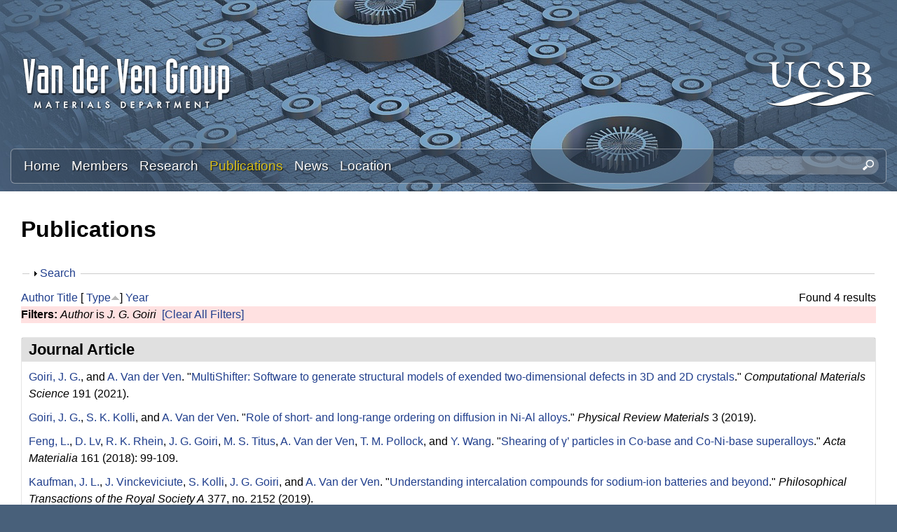

--- FILE ---
content_type: text/html; charset=utf-8
request_url: https://labs.materials.ucsb.edu/vanderven/anton/publications?f%5Bauthor%5D=951&s=type&o=asc
body_size: 12210
content:
<!DOCTYPE html>
<!--[if lt IE 7]><html class="lt-ie9 lt-ie8 lt-ie7" lang="en" dir="ltr"><![endif]-->
<!--[if IE 7]><html class="lt-ie9 lt-ie8" lang="en" dir="ltr"><![endif]-->
<!--[if IE 8]><html class="lt-ie9" lang="en" dir="ltr"><![endif]-->
<!--[if gt IE 8]><!--><html lang="en" dir="ltr" prefix="content: http://purl.org/rss/1.0/modules/content/ dc: http://purl.org/dc/terms/ foaf: http://xmlns.com/foaf/0.1/ og: http://ogp.me/ns# rdfs: http://www.w3.org/2000/01/rdf-schema# sioc: http://rdfs.org/sioc/ns# sioct: http://rdfs.org/sioc/types# skos: http://www.w3.org/2004/02/skos/core# xsd: http://www.w3.org/2001/XMLSchema#"><!--<![endif]-->
<head>
<meta charset="utf-8" />
<link rel="shortcut icon" href="https://labs.materials.ucsb.edu/vanderven/anton/sites/labs.materials.ucsb.edu.vanderven.anton/themes/sands_subtheme/css/images/favicon.png" type="image/png" />
<meta name="viewport" content="width=device-width, initial-scale=1.0, user-scalable=yes" />
<meta name="MobileOptimized" content="width" />
<meta name="HandheldFriendly" content="1" />
<meta name="apple-mobile-web-app-capable" content="yes" />
<meta name="generator" content="Drupal 7 (https://www.drupal.org)" />
<link rel="canonical" href="https://labs.materials.ucsb.edu/vanderven/anton/publications" />
<link rel="shortlink" href="https://labs.materials.ucsb.edu/vanderven/anton/publications" />
<title>Publications | Anton Van der Ven Research Lab | Materials Department | UC Santa Barbara</title>
<link type="text/css" rel="stylesheet" href="https://labs.materials.ucsb.edu/vanderven/anton/sites/labs.materials.ucsb.edu.vanderven.anton/files/css/css_mskCdwIFRLFrMSjK53HNskjV1WNyYMZWIKMGDmfTOX4.css" media="all" />
<link type="text/css" rel="stylesheet" href="https://labs.materials.ucsb.edu/vanderven/anton/sites/labs.materials.ucsb.edu.vanderven.anton/files/css/css_LwEc_9DSsIL9AH8CXm_F0NaGUtF0s_uVWfc4Yz8cxs8.css" media="all" />
<link type="text/css" rel="stylesheet" href="https://labs.materials.ucsb.edu/vanderven/anton/sites/labs.materials.ucsb.edu.vanderven.anton/files/css/css_W8v_6qgC0axFRCjPBj5kKW56s6Jz3hXDn3fNTTyJbjo.css" media="all" />
<link type="text/css" rel="stylesheet" href="https://labs.materials.ucsb.edu/vanderven/anton/sites/labs.materials.ucsb.edu.vanderven.anton/files/css/css_Egdydi0B9D3qm8v3eZIa42nM6NYtF58aCTGLPQ5YjSY.css" media="screen" />
<link type="text/css" rel="stylesheet" href="https://labs.materials.ucsb.edu/vanderven/anton/sites/labs.materials.ucsb.edu.vanderven.anton/files/css/css_2Bs-YM1y2JoCVqFGnWZ6w6xbpf51bv5L1HDwOnWWTUY.css" media="only screen" />
<link type="text/css" rel="stylesheet" href="https://labs.materials.ucsb.edu/vanderven/anton/sites/labs.materials.ucsb.edu.vanderven.anton/files/css/css_wEPVrHA3FYwtLTgMvCWIbSVCF7Mfcp468nyOJyh5RBQ.css" media="screen" />
<link type="text/css" rel="stylesheet" href="https://labs.materials.ucsb.edu/vanderven/anton/sites/labs.materials.ucsb.edu.vanderven.anton/files/css/css_ftT-eHMw6koE8bOQHjbdsF3Lz9wdQwhCiNKhE8ZOxCY.css" media="all" />
<link type="text/css" rel="stylesheet" href="https://labs.materials.ucsb.edu/vanderven/anton/sites/labs.materials.ucsb.edu.vanderven.anton/files/css/css_HVntXxDTtJAHCqBTtZwVYCZ9SKIPqtSDbjXf7fmca2s.css" media="only screen" />

<!--[if lt IE 9]>
<link type="text/css" rel="stylesheet" href="https://labs.materials.ucsb.edu/vanderven/anton/sites/labs.materials.ucsb.edu.vanderven.anton/files/css/css_nFwLxIP72Kmwz06YLzHNJS6lw11xTzW1L6SpTH6pp9M.css" media="screen" />
<![endif]-->
<script type="text/javascript" src="https://labs.materials.ucsb.edu/vanderven/anton/sites/labs.materials.ucsb.edu.vanderven.anton/files/js/js_s7yA-hwRxnKty__ED6DuqmTMKG39xvpRyrtyCrbWH4M.js"></script>
<script type="text/javascript" src="https://labs.materials.ucsb.edu/vanderven/anton/sites/labs.materials.ucsb.edu.vanderven.anton/files/js/js_KCd8rbJYUruV1tRJnh4um34UYvyhlrSVCPR1jNko2h8.js"></script>
<script type="text/javascript" src="https://labs.materials.ucsb.edu/vanderven/anton/sites/labs.materials.ucsb.edu.vanderven.anton/files/js/js_fWklib8OU8L7rIpnrOljN4PF2OxAL-ijFieWqL-2ukI.js"></script>
<script type="text/javascript" src="https://labs.materials.ucsb.edu/vanderven/anton/sites/labs.materials.ucsb.edu.vanderven.anton/files/js/js_XmvUu_ZnQcG07GKj5KpNBDEIOYoZOKv33WULuVNe7RY.js"></script>
<script type="text/javascript">
<!--//--><![CDATA[//><!--
jQuery.extend(Drupal.settings, {"basePath":"\/vanderven\/anton\/","pathPrefix":"","setHasJsCookie":0,"ajaxPageState":{"theme":"sands_subtheme","theme_token":"6E4QoW9rI9TXAlFKkXjLcW2FO3GmMQwF5-dsLFPvw3o","js":{"sites\/all\/modules\/jquery_update\/replace\/jquery\/1.8\/jquery.min.js":1,"misc\/jquery-extend-3.4.0.js":1,"misc\/jquery-html-prefilter-3.5.0-backport.js":1,"misc\/jquery.once.js":1,"misc\/drupal.js":1,"misc\/form.js":1,"sites\/all\/libraries\/colorbox\/jquery.colorbox-min.js":1,"sites\/all\/modules\/colorbox\/js\/colorbox.js":1,"sites\/all\/modules\/colorbox\/styles\/stockholmsyndrome\/colorbox_style.js":1,"sites\/all\/modules\/custom_search\/js\/custom_search.js":1,"misc\/collapse.js":1,"sites\/all\/themes\/adaptivetheme\/at_core\/scripts\/outside-events.js":1,"sites\/all\/themes\/adaptivetheme\/at_core\/scripts\/menu-toggle.js":1},"css":{"modules\/system\/system.base.css":1,"modules\/system\/system.menus.css":1,"modules\/system\/system.messages.css":1,"modules\/system\/system.theme.css":1,"sites\/all\/modules\/date\/date_api\/date.css":1,"sites\/all\/modules\/date\/date_popup\/themes\/datepicker.1.7.css":1,"modules\/field\/theme\/field.css":1,"modules\/node\/node.css":1,"modules\/search\/search.css":1,"modules\/user\/user.css":1,"sites\/all\/modules\/youtube\/css\/youtube.css":1,"sites\/all\/modules\/views\/css\/views.css":1,"sites\/all\/modules\/ckeditor\/css\/ckeditor.css":1,"sites\/all\/modules\/colorbox\/styles\/stockholmsyndrome\/colorbox_style.css":1,"sites\/all\/modules\/ctools\/css\/ctools.css":1,"sites\/all\/modules\/biblio\/biblio.css":1,"sites\/all\/modules\/custom_search\/custom_search.css":1,"sites\/all\/themes\/adaptivetheme\/at_core\/css\/at.layout.css":1,"sites\/labs.materials.ucsb.edu.vanderven.anton\/themes\/sands_subtheme\/css\/global.base.css":1,"sites\/labs.materials.ucsb.edu.vanderven.anton\/themes\/sands_subtheme\/css\/global.styles.css":1,"public:\/\/adaptivetheme\/sands_subtheme_files\/sands_subtheme.responsive.layout.css":1,"public:\/\/adaptivetheme\/sands_subtheme_files\/sands_subtheme.fonts.css":1,"public:\/\/adaptivetheme\/sands_subtheme_files\/sands_subtheme.menutoggle.css":1,"public:\/\/adaptivetheme\/sands_subtheme_files\/sands_subtheme.responsive.styles.css":1,"public:\/\/adaptivetheme\/sands_subtheme_files\/sands_subtheme.lt-ie9.layout.css":1}},"colorbox":{"opacity":"0.85","current":"{current} of {total}","previous":"\u00ab Prev","next":"Next \u00bb","close":"Close","maxWidth":"98%","maxHeight":"98%","fixed":true,"mobiledetect":true,"mobiledevicewidth":"480px","file_public_path":"\/vanderven\/anton\/sites\/labs.materials.ucsb.edu.vanderven.anton\/files","specificPagesDefaultValue":"admin*\nimagebrowser*\nimg_assist*\nimce*\nnode\/add\/*\nnode\/*\/edit\nprint\/*\nprintpdf\/*\nsystem\/ajax\nsystem\/ajax\/*"},"custom_search":{"form_target":"_self","solr":0},"urlIsAjaxTrusted":{"\/vanderven\/anton\/search\/node":true,"\/vanderven\/anton\/publications?f%5Bauthor%5D=951\u0026s=type\u0026o=asc":true},"adaptivetheme":{"sands_subtheme":{"layout_settings":{"bigscreen":"three-col-grail","tablet_landscape":"three-col-grail","tablet_portrait":"one-col-stack","smalltouch_landscape":"one-col-stack","smalltouch_portrait":"one-col-stack"},"media_query_settings":{"bigscreen":"only screen and (min-width:1025px)","tablet_landscape":"only screen and (min-width:769px) and (max-width:1024px)","tablet_portrait":"only screen and (min-width:581px) and (max-width:768px)","smalltouch_landscape":"only screen and (min-width:321px) and (max-width:580px)","smalltouch_portrait":"only screen and (max-width:320px)"},"menu_toggle_settings":{"menu_toggle_tablet_portrait":"false","menu_toggle_tablet_landscape":"true"}}}});
//--><!]]>
</script>
<!--[if lt IE 9]>
<script src="https://labs.materials.ucsb.edu/vanderven/anton/sites/all/themes/adaptivetheme/at_core/scripts/html5.js?rbdsox"></script>
<![endif]-->
</head>
<body class="html not-front not-logged-in no-sidebars page-publications site-name-hidden atr-7.x-3.x atv-7.x-3.4 site-name-anton-van-der-ven-research-lab--materials-department--uc-santa-barbara section-publications">
  <div id="skip-link" class="nocontent">
    <a href="#main-content" class="element-invisible element-focusable">Skip to main content</a>
  </div>
    <div id="page-wrapper">
  <div id="page" class="page at-mt">

    
    <div id="header-wrapper">
      <div class="container clearfix">
        <header id="header" class="clearfix" role="banner">

                      <!-- start: Branding -->
            <div id="branding" class="branding-elements clearfix">

                              <div id="logo">
                  <a href="/vanderven/anton/"><img class="site-logo" typeof="foaf:Image" src="https://labs.materials.ucsb.edu/vanderven/anton/sites/labs.materials.ucsb.edu.vanderven.anton/themes/sands_subtheme/css/images/logo.png" alt="Anton Van der Ven Research Lab | Materials Department | UC Santa Barbara" /></a>                </div>
              
                              <!-- start: Site name and Slogan -->
                <div class="element-invisible h-group" id="name-and-slogan">

                                      <h1 class="element-invisible" id="site-name"><a href="/vanderven/anton/" title="Home page">Anton Van der Ven Research Lab | Materials Department | UC Santa Barbara</a></h1>
                  
                  
                </div><!-- /end #name-and-slogan -->
                            
              
<!-- Start UCSB Logo -->
<div id="ucsb-logo">
<img alt="UC Santa Barbara" src="/sites/labs.materials.ucsb.edu.vanderven.anton/themes/sands_subtheme/css/images/ucsb-logo.png" />
</div>
<!-- End UCSB Logo -->              


            </div><!-- /end #branding -->
          
        
        </header>
      </div>
    </div>

          <div id="nav-wrapper">
        <div class="container clearfix">
          <div id="menu-bar" class="nav clearfix"><nav id="block-menu-block-1" class="block block-menu-block menu-wrapper menu-bar-wrapper clearfix at-menu-toggle odd first block-count-1 block-region-menu-bar block-1"  role="navigation">  
      <h2 class="element-invisible block-title">Main menu</h2>
  
  <div class="menu-block-wrapper menu-block-1 menu-name-main-menu parent-mlid-0 menu-level-1">
  <ul class="menu clearfix"><li class="first leaf menu-mlid-239 menu-depth-1 menu-item-239"><a href="/vanderven/anton/">Home</a></li><li class="leaf menu-mlid-524 menu-depth-1 menu-item-524"><a href="/vanderven/anton/members">Members</a></li><li class="leaf menu-mlid-535 menu-depth-1 menu-item-535"><a href="/vanderven/anton/research">Research</a></li><li class="leaf active-trail active menu-mlid-533 menu-depth-1 menu-item-533"><a href="/vanderven/anton/publications" class="active-trail active">Publications</a></li><li class="leaf menu-mlid-537 menu-depth-1 menu-item-537"><a href="/vanderven/anton/news">News</a></li><li class="last leaf menu-mlid-585 menu-depth-1 menu-item-585"><a href="/vanderven/anton/location">Location</a></li></ul></div>

  </nav><div id="block-custom-search-blocks-1" class="block block-custom-search-blocks no-title menu-wrapper menu-bar-wrapper clearfix at-menu-toggle even last block-count-2 block-region-menu-bar block-1" >  
  
  <form class="search-form" role="search" action="/vanderven/anton/publications?f%5Bauthor%5D=951&amp;s=type&amp;o=asc" method="post" id="custom-search-blocks-form-1" accept-charset="UTF-8"><div><div class="form-item form-type-textfield form-item-custom-search-blocks-form-1">
  <label class="element-invisible" for="edit-custom-search-blocks-form-1--2">Search this site </label>
 <input title="Enter the terms you wish to search for." class="custom-search-box form-text" placeholder="" type="text" id="edit-custom-search-blocks-form-1--2" name="custom_search_blocks_form_1" value="" size="20" maxlength="128" />
</div>
<input type="hidden" name="delta" value="1" />
<input type="hidden" name="form_build_id" value="form-GJOHZNzhQDDS5kgurmgf9ub8AcOpZoLFmWp2_H7M1nk" />
<input type="hidden" name="form_id" value="custom_search_blocks_form_1" />
<div class="form-actions form-wrapper" id="edit-actions--2"><input style="display:none;" type="submit" id="edit-submit--3" name="op" value="" class="form-submit" /></div></div></form>
  </div></div>                            </div>
      </div>
    
    
    
    
    <div id="content-wrapper"><div class="container">
      <div id="columns"><div class="columns-inner clearfix">
        <div id="content-column"><div class="content-inner">

          
          <section id="main-content">

            
                          <header id="main-content-header" class="clearfix">

                                  <h1 id="page-title">Publications</h1>
                
                
              </header>
            

  <!-- Start Three column 3x33 Gpanel -->
  <!-- End Three column 3x33 Gpanel -->



                          <div id="content">
                <div id="block-system-main" class="block block-system no-title odd first last block-count-3 block-region-content block-main" >  
  
  <div id="biblio-header" class="clear-block"><form action="/vanderven/anton/publications?f%5Bauthor%5D=951&amp;s=type&amp;o=asc" method="post" id="biblio-search-form" accept-charset="UTF-8"><div><fieldset class="collapsible collapsed form-wrapper" id="edit-search-form"><legend><span class="fieldset-legend">Search</span></legend><div class="fieldset-wrapper"><div class="container-inline biblio-search clear-block"><div class="form-item form-type-textfield form-item-keys">
  <input type="text" id="edit-keys" name="keys" value="" size="25" maxlength="255" class="form-text" />
</div>
<input type="submit" id="edit-submit" name="op" value="Publications search" class="form-submit" /></div><fieldset class="collapsible collapsed form-wrapper" id="edit-filters"><legend><span class="fieldset-legend">Show only items where</span></legend><div class="fieldset-wrapper"><div class="exposed-filters"><div class="clearfix form-wrapper" id="edit-status"><div class="filters form-wrapper" id="edit-filters--2"><div class="form-item form-type-select form-item-author">
  <label for="edit-author">Author </label>
 <select id="edit-author" name="author" class="form-select"><option value="any" selected="selected">any</option><option value="397"></option><option value="592"></option><option value="600"></option><option value="721">Aagesen, Larry K</option><option value="901">Aagesen, L. K.</option><option value="911">Aagesen, L. K. et. al.</option><option value="428">Abeykoon, Milinda </option><option value="619">Abeykoon, M. </option><option value="906">al., et. </option><option value="726">Allison, John </option><option value="791">Alvarado, Judith </option><option value="477">Amatucci, Glenn G</option><option value="650">Amatucci, G.G. </option><option value="1011">Amatucci, G. G.</option><option value="1751">Andrews, Jessica L</option><option value="716">Araullo-Peters, Vicente </option><option value="771">Arroyo y de Dompablo, ME </option><option value="373">Aryanfar, A. </option><option value="505">Asta, M </option><option value="671">Asta, M. </option><option value="508">Aydinol, MK </option><option value="673">Aydinol, M.K. </option><option value="781">Aydinol, Mehmet K</option><option value="991">Badway, F. </option><option value="1511">Baek, Sun Woong</option><option value="449">Bai, Jianming </option><option value="612">Bai, J. </option><option value="1816">Balakrishna, Ananya Renuka</option><option value="1196">Banerjee, S. </option><option value="596">Barnard, L. </option><option value="461">Bartlett, Bart M</option><option value="633">Bartlett, B.M. </option><option value="1236">Bashian, N. H.</option><option value="1381">Bashian, Nicholas H.</option><option value="1851">Bassey, Euan </option><option value="1846">Bassey, Euan N</option><option value="400">Battaile, CC </option><option value="570">Battaile, C.C. </option><option value="331">Bechtel, J.S. </option><option value="821">Bechtel, J. S.</option><option value="1396">Becwar, Shona M.</option><option value="1591">Behara, Sesha Sai</option><option value="1346">Behera, P. </option><option value="572">Belak, A.A. </option><option value="1021">Beyerlein, Irene J.</option><option value="605">Bhattacharya, J. </option><option value="662">Bickel, J.E. </option><option value="1566">Bienz, Jadon </option><option value="1666">Bocarsly, Joshua D</option><option value="1271">Bocarsly, J. D.</option><option value="1371">Bocarsly, Joshua D.</option><option value="429">Bozin, Emil S</option><option value="620">Bozin, E.S. </option><option value="1776">Brady, Michael J</option><option value="440">Britto, Sylvia </option><option value="603">Britto, S. </option><option value="976">Bruce, L. </option><option value="392">Cabana, Jordi </option><option value="585">Cabana, J. </option><option value="876">Callahan, Patrick G.</option><option value="741">Carlier, D </option><option value="916">Casas-Cabanas, Montse </option><option value="479">Ceder, Gerbrand </option><option value="497">Ceder, G </option><option value="657">Ceder, G. </option><option value="334">Chabinyc, Michael L</option><option value="523">Chabinyc, M.L. </option><option value="500">Chan, MKY </option><option value="665">Chan, M.K.Y. </option><option value="348">Chang, D. </option><option value="831">Chang, Donghee </option><option value="534">Chapman, K.W. </option><option value="1156">Chapman, K. W.</option><option value="371">Chen, M.H. </option><option value="409">Chen, Liang </option><option value="578">Chen, L. </option><option value="343">Chernova, Natalya </option><option value="529">Chernova, N. </option><option value="615">Chi, H. </option><option value="1431">Chmelka, Bradley F.</option><option value="419">Choudhury, S </option><option value="599">Choudhury, S. </option><option value="533">Chupas, P.J. </option><option value="1871">Clément, Raphaële </option><option value="1651">Clément, Raphaële J</option><option value="1311">Cooley, J. A.</option><option value="1001">Cosandey, F. </option><option value="646">Dalton, A.S. </option><option value="465">de Dompablo, ME Arroyo-</option><option value="644">de Dompablo, M.E. Arroyo-</option><option value="1681">De Graef, Marc </option><option value="395">Decolvenaere, Elizabeth </option><option value="587">Decolvenaere, E. </option><option value="746">Delmas, Claude </option><option value="1191">Deng, Z. </option><option value="345">Devaraj, Arun </option><option value="531">Devaraj, A. </option><option value="711">DeWitt, Stephen </option><option value="367">Dodge, Philip C</option><option value="559">Dodge, P.C. </option><option value="1336">Dolin, P. </option><option value="1556">Dolle, Christian </option><option value="407">Du, Xianfeng </option><option value="576">Du, X. </option><option value="406">Duan, Yingwen </option><option value="575">Duan, Y. </option><option value="1801">Duan, Xiangfeng </option><option value="1486">Dunn, Bruce </option><option value="1826">Dunn, Bruce S.</option><option value="1536">Dunn, Bruce S</option><option value="1301">Dunn, B. S.</option><option value="635">Duzik, A. </option><option value="1321">Eggeler, Y. M.</option><option value="1661">Eggeler, Yolita M</option><option value="581">Emly, A. </option><option value="322">Enrique, R.A. </option><option value="731">Enrique, R. A.</option><option value="631">Etacheri, V. </option><option value="332">Evans, Hayden A</option><option value="521">Evans, H.A. </option><option value="518">Fabini, D.H. </option><option value="966">Faenza, N. V.</option><option value="1061">Faenza, Nicholas V.</option><option value="353">Falaras, Polycarpos </option><option value="543">Falaras, R. </option><option value="360">Falk, Michael L</option><option value="554">Falk, M.L. </option><option value="686">Fang, Chengcheng </option><option value="936">Feng, L. </option><option value="401">Foiles, SM </option><option value="571">Foiles, S.M. </option><option value="1526">Frajnkovič, Matevž </option><option value="327">Garikipati, Krishna </option><option value="487">Garikipati, K </option><option value="516">Garikipati, K. </option><option value="1331">Gianola, D. S.</option><option value="363">Goiri, J.G. </option><option value="851">Goiri, Jon Garbriel</option><option value="951">Goiri, J. G.</option><option value="1066">Goiri, Jon Gabriel</option><option value="1636">Goiri, Jon Gabriel</option><option value="396">Gordon, Michael J</option><option value="588">Gordon, M.J. </option><option value="736">Gordon, Michael </option><option value="478">Graetz, Jason </option><option value="651">Graetz, J. </option><option value="410">Graham, George W</option><option value="579">Graham, G.W. </option><option value="841">Graham, George </option><option value="385">Grey, Clare P</option><option value="538">Grey, C.P. </option><option value="926">Grey, Clare P.</option><option value="1006">Grey, C. P.</option><option value="439">Griffin, John M</option><option value="591">Griffin, J.M. </option><option value="1406">Griffith, Kent J.</option><option value="324">Gunda, NS Harsha</option><option value="512">Gunda, N.S.H. </option><option value="811">Gunda, N. S. Harsha</option><option value="1251">Gunda, N. S. H.</option><option value="1451">Gunda, N. S. Harsha</option><option value="510">Hafner, J </option><option value="675">Hafner, J. </option><option value="996">Halajko, A. </option><option value="971">Halat, D. M.</option><option value="666">Han, B.C. </option><option value="501">Han, BC </option><option value="1216">Hansen, C. J.</option><option value="434">Hao, Xiaoguang </option><option value="628">Hao, X. </option><option value="483">Hardwick, Laurence J</option><option value="654">Hardwick, L.J. </option><option value="856">Heinze, Stefan G.</option><option value="484">Hinuma, Yoyo </option><option value="655">Hinuma, Y. </option><option value="1291">Howard, E. S.</option><option value="480">Huang, Baoling </option><option value="658">Huang, B. </option><option value="381">Huo, Hua </option><option value="563">Huo, H. </option><option value="502">Hwang, Bing-Joe </option><option value="667">Hwang, B.J. </option><option value="342">Hy, Sunny </option><option value="528">Hy, S. </option><option value="1391">Irshad, Ahamed </option><option value="446">Janssen, Yuri </option><option value="609">Janssen, Y. </option><option value="358">Jiang, T. </option><option value="382">Johnston, Karen E</option><option value="564">Johnston, K.E. </option><option value="435">Jokisaari, Jacob R</option><option value="629">Jokisaari, J.R. </option><option value="1121">Kaboudvand, F. </option><option value="1691">Kallistova, Anna </option><option value="354">Kanatzidis, Mercouri G</option><option value="544">Kanatzidis, M.G. </option><option value="405">Katz, Michael B</option><option value="574">Katz, M.B. </option><option value="1026">Kaufman, Jonas L.</option><option value="1056">Kaufman, J. L.</option><option value="1351">Kaufman, Jonas L.</option><option value="1546">Kaufman, Jonas L</option><option value="1571">Kautzsch, Linus </option><option value="471">Kaviany, Massoud </option><option value="641">Kaviany, M. </option><option value="499">Kearley, GJ </option><option value="668">Kearley, G.J. </option><option value="388">Kim, Chunjoong </option><option value="616">Kim, H. </option><option value="433">Kim, Sung Joo</option><option value="488">Kim, S </option><option value="582">Kim, C. </option><option value="627">Kim, S.J. </option><option value="660">Kim, S. </option><option value="826">Kim, Sung Joo</option><option value="921">Kim, Jongsik </option><option value="1731">Kim, Seong Shik</option><option value="454">Kioupakis, Emmanouil </option><option value="634">Kioupakis, E. </option><option value="1016">Kitchaev, Daniil A.</option><option value="1206">Kitchaev, D. A.</option><option value="1361">Kitchaev, Daniil </option><option value="1491">Kitchaev, Daniil A</option><option value="1761">Ko, Shu-Ting </option><option value="450">Ko, Jonathan </option><option value="613">Ko, J. </option><option value="1231">Ko, J. S.</option><option value="796">Kolli, Sanjeev Krishna</option><option value="806">Kolli, S. K.</option><option value="1116">Kolli, S. </option><option value="1461">Kolli, Sanjeev Krishna</option><option value="1476">Kolli, Sanjeev K.</option><option value="351">Kontos, Athanassios G</option><option value="541">Kontos, A.G. </option><option value="1861">Korjus, Ove </option><option value="391">Kostecki, Robert </option><option value="584">Kostecki, R. </option><option value="509">Kresse, G </option><option value="674">Kresse, G. </option><option value="380">Krishna, Garikipati </option><option value="460">Kuo, Yenting </option><option value="632">Kuo, Y. </option><option value="329">Labram, John G</option><option value="519">Labram, J.G. </option><option value="1706">Lapidus, Saul H</option><option value="349">Laurita, Geneva </option><option value="539">Laurita, G. </option><option value="1856">Lawrence, Erick </option><option value="1076">Leben-Higgins, Z. W.</option><option value="1131">Lebens-Higgins, Z. W.</option><option value="1596">Lebens-Higgins, Zachary </option><option value="567">Lee, S.R. </option><option value="1161">Lee, T. L.</option><option value="1281">Lee, G. </option><option value="330">Lehner, Anna J</option><option value="520">Lehner, A.J. </option><option value="438">Leskes, Michal </option><option value="590">Leskes, M. </option><option value="866">Levi, Carlos G.</option><option value="1456">Levi, Carlos G.</option><option value="1186">Levin, E. </option><option value="1326">Levin, E. E.</option><option value="404">Li, Baihai </option><option value="431">Li, Qiang </option><option value="573">Li, B. </option><option value="622">Li, Q. </option><option value="1086">Li, Y. Z.</option><option value="1721">Li, Jonathan </option><option value="1806">Li, Yuzhang </option><option value="413">Ling, C </option><option value="604">Ling, C. </option><option value="340">Liu, Haodong </option><option value="341">Liu, Hao </option><option value="389">Liu, Yijin </option><option value="607">Liu, J. </option><option value="526">Liu, Haodong </option><option value="527">Liu, Hao </option><option value="583">Liu, Y. </option><option value="1136">Liu, H. </option><option value="444">Liu, Jue </option><option value="1766">Luo, Jian </option><option value="941">Lv, D. </option><option value="379">Marian, Jaime </option><option value="552">Marian, J. </option><option value="756">Marianetti, CA </option><option value="776">Marianetti, C </option><option value="362">Marquis, Emmanuelle A</option><option value="546">Marquis, E.A. </option><option value="1046">Marquis, E. A.</option><option value="1226">Martinolich, A. J.</option><option value="441">Matthews, Peter D</option><option value="593">Matthews, P.D. </option><option value="1341">Mayer, J. A.</option><option value="1421">McCloskey, Bryan D.</option><option value="1411">McClure, Eric T.</option><option value="1646">McMeeking, Robert M</option><option value="1771">Melot, Brent C</option><option value="1171">Melot, B. C.</option><option value="1446">Melot, Brent C.</option><option value="383">Ménétrier, Michel </option><option value="565">Ménétrier, M. </option><option value="536">Meng, Y.S. </option><option value="706">Meng, Shirley </option><option value="390">Meng, Ying Shirley</option><option value="1096">Meng, Y. S.</option><option value="1656">Meynell, Simon A</option><option value="1286">Milam-Guerrero, J. </option><option value="369">Mills, Michael J</option><option value="561">Mills, M.J. </option><option value="422">Millunchick, Joanna Mirecki</option><option value="458">Millunchick, Joanna M</option><option value="494">Millunchick, Joanna Mirecki</option><option value="625">Millunchick, J.M. </option><option value="399">Modine, NA </option><option value="423">Modine, Normand A</option><option value="569">Modine, N.A. </option><option value="384">Monconduit, Laure </option><option value="566">Monconduit, L. </option><option value="602">Morgan, D. </option><option value="420">Morgan, D </option><option value="1741">Morrell, Colin T</option><option value="443">Morris, Andrew J</option><option value="595">Morris, A.J. </option><option value="986">Mukherjee, P. </option><option value="490">Mulder, Fokko M</option><option value="498">Mulder, FM </option><option value="661">Mulder, F.M. </option><option value="881">Murray, Sean P.</option><option value="456">Nagase, Takeshi </option><option value="636">Nagase, T. </option><option value="451">Nam, Kyung-Wan </option><option value="626">Nam, K.W. </option><option value="1436">Narayan, Sri R.</option><option value="514">Natarajan, A.R. </option><option value="320">Natarajan, Anirudh Raju</option><option value="816">Natarajan, A. R.</option><option value="861">Natarajan, Anirudh Raju</option><option value="1836">Ober, Derick </option><option value="1711">Ober, Derick E</option><option value="1201">Ong, S. P.</option><option value="1686">Ortiz, Brenden R</option><option value="347">others</option><option value="355">Page, A. </option><option value="931">Palacin, Rosa </option><option value="411">Pan, Xiaoqing </option><option value="580">Pan, X. </option><option value="846">Pan, Xiaoqing </option><option value="1416">Papp, Joseph K.</option><option value="344">Parikh, Pritesh </option><option value="530">Parikh, P. </option><option value="1736">Patheria, Eshaan S</option><option value="474">Pereira, Nathalie </option><option value="648">Pereira, N. </option><option value="652">Persson, K. </option><option value="1111">Pier, L. F. J.</option><option value="1541">Pilon, Laurent </option><option value="1606">Piper, Louis FJ</option><option value="1181">Piper, L. F. J.</option><option value="1441">Piper, Louis F. J.</option><option value="1696">Pokharel, Ganesh </option><option value="370">Pollock, Tresa M</option><option value="562">Pollock, T.M. </option><option value="896">Pollock, Tresa M.</option><option value="961">Pollock, T. M.</option><option value="1841">Ponte, Graciela E García</option><option value="356">Poudeu, PFP </option><option value="393">Poudeu, Pierre Ferdinand</option><option value="555">Poudeu, P.F.P. </option><option value="586">Poudeu, P.F. </option><option value="761">Predith, A </option><option value="1256">Preefer, M. B.</option><option value="1471">Preefer, Molleigh B.</option><option value="1516">Preefer, Molleigh B</option><option value="515">Puchala, B. </option><option value="326">Puchala, Brian </option><option value="637">Qi, Y. </option><option value="1626">Qi, Liang </option><option value="1746">Qian, Michelle D</option><option value="336">Radin, M.D. </option><option value="676">Radin, Maxwell D</option><option value="981">Radin, M. </option><option value="1126">Radin, M. D.</option><option value="1401">Rahim, Warda </option><option value="1141">Rana, J. </option><option value="352">Raptis, Yannis S</option><option value="542">Raptis, Y.S. </option><option value="766">Reed, J </option><option value="1146">Reeves, P. J.</option><option value="1601">Reeves, Philip J</option><option value="1716">Reynolds, Colleen </option><option value="557">Rhein, R.K. </option><option value="871">Rhein, Robert K.</option><option value="946">Rhein, R. K.</option><option value="1671">Rhodes, Bailey E</option><option value="359">Roy, Anindya </option><option value="553">Roy, A. </option><option value="1036">Roy, A. M.</option><option value="513">Rudraraju, S. </option><option value="325">Rudraraju, Shiva </option><option value="1261">Saber, M. </option><option value="1466">Saber, Muna </option><option value="1091">Sallis, S. </option><option value="643">Saracibar, A. </option><option value="1426">Scanlon, David O.</option><option value="1211">Schueller, E. C.</option><option value="1366">Schueller, Emily C.</option><option value="589">See, K.A. </option><option value="1246">See, K. A.</option><option value="1821">See, Kimberly A.</option><option value="437">See, Kimberly A</option><option value="335">Seshadri, Ram </option><option value="524">Seshadri, R. </option><option value="482">Sethuraman, Vijay A</option><option value="653">Sethuraman, V.A. </option><option value="339">Seymour, Ieuan D</option><option value="525">Seymour, I.D. </option><option value="426">Shi, Guangsha </option><option value="430">Shi, Xiaoya </option><option value="432">Shi, Xun </option><option value="617">Shi, G. </option><option value="621">Shi, X. </option><option value="1641">Shi, Qianying </option><option value="681">Sina, Mahsa </option><option value="751">Smithson, H </option><option value="361">Solomon, Ellen LS</option><option value="545">Solomon, E.L.S. </option><option value="1031">Solomon, E. L. S.</option><option value="485">Srinivasan, Venkat </option><option value="656">Srinivasan, V. </option><option value="470">Stackhouse, Stephen </option><option value="640">Stackhouse, S. </option><option value="886">Stinville, Jean-Charles </option><option value="350">Stoumpos, Constantinos C</option><option value="540">Stoumpos, C.C. </option><option value="469">Su, Xianli </option><option value="639">Su, X. </option><option value="1866">Suard, Emmanuelle </option><option value="427">Sun, Kai </option><option value="618">Sun, K. </option><option value="1041">Sundararaghavan, V. </option><option value="598">Swoboda, B. </option><option value="1701">Taddei, Keith M</option><option value="472">Tang, Xinfeng </option><option value="669">Tang, H. </option><option value="642">Tang, X. </option><option value="503">Tang, Hairong </option><option value="511">Teichert, G.H. </option><option value="1071">Teichert, G. H.</option><option value="506">Tepesch, PD </option><option value="672">Tepesch, P.D. </option><option value="372">Thomas, John C</option><option value="374">Thomas, John </option><option value="402">Thomas, JC </option><option value="547">Thomas, J.C. </option><option value="786">Thomas, J. C.</option><option value="1726">Thomas, Jeremiah </option><option value="415">Thornton, K </option><option value="475">Thornton, Katsuyo </option><option value="606">Thornton, K. </option><option value="1796">Thurber, Kodi </option><option value="364">Titus, M.S. </option><option value="891">Titus, Michael S.</option><option value="956">Titus, M. S.</option><option value="1831">Tolbert, Sarah H.</option><option value="1051">Toriyama, M. Y.</option><option value="338">Trease, N.M. </option><option value="504">Trout, Bernhardt L</option><option value="670">Trout, B.L. </option><option value="421">Tucker, JD </option><option value="601">Tucker, J.D. </option><option value="1631">Uberuaga, Blas Pedro</option><option value="357">Uher, Ctirad </option><option value="556">Uher, C. </option><option value="537">Van der Van, A. </option><option value="517">Van der Ven, A. </option><option value="321">Van der Ven, Anton </option><option value="403">Van der Ven, A </option><option value="801">Van der Ven, Anton </option><option value="1101">Van der Ven, V. </option><option value="1296">Vincent, R. C.</option><option value="1576">Vincent, Rebecca C</option><option value="337">Vinckeviciute, J. </option><option value="691">Vinckeviciute, Julija </option><option value="368">Viswanathan, Gopal Babu</option><option value="560">Viswanathan, G.B. </option><option value="659">Wagemaker, M. </option><option value="1586">Walsh, Flynn </option><option value="462">Wang, Yizhou </option><option value="647">Wang, F. </option><option value="645">Wang, Y. </option><option value="1266">Wei, Q. </option><option value="1241">Weker, J. N.</option><option value="1811">Weker, Johanna Nelson</option><option value="366">Wells, Peter B</option><option value="558">Wells, P.B. </option><option value="445">Whitfield, Pamela </option><option value="608">Whitfield, P. </option><option value="535">Whittingham, M.S. </option><option value="701">Whittingham, Stanley </option><option value="346">Wiaderek, Kamila M</option><option value="532">Wiaderek, K.M. </option><option value="1316">Wilson, S. D.</option><option value="1376">Wilson, Stephen D.</option><option value="1676">Wilson, Stephen D</option><option value="398">Wright, AF </option><option value="442">Wright, Dominic S</option><option value="568">Wright, A.F. </option><option value="594">Wright, D.S. </option><option value="452">Wu, Lijun </option><option value="614">Wu, L. </option><option value="1081">Wu, J. P.</option><option value="1166">Wu, T. </option><option value="333">Wudl, Fred </option><option value="522">Wudl, F. </option><option value="1551">Wyckoff, Kira E</option><option value="375">Xu, Donghua </option><option value="638">Xu, Q. </option><option value="548">Xu, D. </option><option value="1756">Yan, Qizhang </option><option value="377">Yang, Jing </option><option value="550">Yang, J. </option><option value="1106">Yang, W. L.</option><option value="1176">Yang, W. </option><option value="495">Yeon, Dong-Hee </option><option value="664">Yeon, D.H. </option><option value="378">Yildiz, Bilge </option><option value="551">Yildiz, B. </option><option value="417">Young, GA </option><option value="597">Young, G.A. </option><option value="376">Youssef, Mostafa </option><option value="549">Youssef, M. </option><option value="387">Yu, Young-Sang </option><option value="663">Yu, H.C. </option><option value="447">Yu, Xiqian </option><option value="610">Yu, X. </option><option value="623">Yu, Y.S. </option><option value="1791">Yuan, Xintong </option><option value="1561">Zak, Joshua J</option><option value="1221">Zak, J. J.</option><option value="1781">Zambotti, Andrea </option><option value="1521">Zhai, Kuan </option><option value="1786">Zhang, Delin </option><option value="1481">Zhang, William </option><option value="577">Zhang, K. </option><option value="436">Zhang, Shuyi </option><option value="630">Zhang, S. </option><option value="696">Zhang, Minghao </option><option value="836">Zhang, Kui </option><option value="1276">Zhang, W. </option><option value="448">Zhou, Yongning </option><option value="611">Zhou, Y. </option><option value="1531">Zhou, Yucheng </option><option value="476">Zhu, Yimei </option><option value="649">Zhu, Y. </option><option value="1581">Zohar, Arava </option><option value="1151">Zuba, M. J.</option><option value="1386">Zuba, Mateusz </option><option value="1306">Zuo, J. L.</option><option value="1356">Zuo, Julia L.</option></select>
</div>
<div class="form-item form-type-select form-item-type">
  <label for="edit-type">Type </label>
 <select id="edit-type" name="type" class="form-select"><option value="any" selected="selected">any</option><option value="102">Journal Article</option></select>
</div>
<div class="form-item form-type-select form-item-term-id">
  <label for="edit-term-id">Term </label>
 <select id="edit-term-id" name="term_id" class="form-select"><option value="any" selected="selected">any</option></select>
</div>
<div class="form-item form-type-select form-item-year">
  <label for="edit-year">Year </label>
 <select id="edit-year" name="year" class="form-select"><option value="any" selected="selected">any</option><option value="2025">2025</option><option value="2024">2024</option><option value="2023">2023</option><option value="2022">2022</option><option value="2021">2021</option><option value="2020">2020</option><option value="2019">2019</option><option value="2018">2018</option><option value="2017">2017</option><option value="2016">2016</option><option value="2015">2015</option><option value="2014">2014</option><option value="2013">2013</option><option value="2012">2012</option><option value="2011">2011</option><option value="2010">2010</option><option value="2009">2009</option><option value="2008">2008</option><option value="2007">2007</option><option value="2006">2006</option><option value="2005">2005</option><option value="2004">2004</option><option value="2003">2003</option><option value="2002">2002</option><option value="2001">2001</option><option value="2000">2000</option><option value="1999">1999</option><option value="1998">1998</option></select>
</div>
<div class="form-item form-type-select form-item-keyword">
  <label for="edit-keyword">Keyword </label>
 <select id="edit-keyword" name="keyword" class="form-select"><option value="any" selected="selected">any</option></select>
</div>
</div><div class="container-inline form-actions form-wrapper" id="edit-actions"><input type="submit" id="edit-submit--2" name="op" value="Filter" class="form-submit" /></div></div></div></div></fieldset>
</div></fieldset>
<input type="hidden" name="form_build_id" value="form-kkldsCfH7I8LIK5s-D1YJ2Ysnn2Sw9BMYtW4jOsomJY" />
<input type="hidden" name="form_id" value="biblio_search_form" />
</div></form><div class="biblio-export">Found 4 results</div> <a href="/vanderven/anton/publications?f%5Bauthor%5D=951&amp;s=author&amp;o=asc" title="Click a second time to reverse the sort order" class="active">Author</a>  <a href="/vanderven/anton/publications?f%5Bauthor%5D=951&amp;s=title&amp;o=asc" title="Click a second time to reverse the sort order" class="active">Title</a>  [ <a href="/vanderven/anton/publications?f%5Bauthor%5D=951&amp;s=type&amp;o=desc" title="Click a second time to reverse the sort order" class="active active">Type</a><img typeof="foaf:Image" class="image-style-none" src="https://labs.materials.ucsb.edu/vanderven/anton/sites/all/modules/biblio/misc/arrow-desc.png" alt="(Desc)" />]  <a href="/vanderven/anton/publications?f%5Bauthor%5D=951&amp;s=year&amp;o=desc" title="Click a second time to reverse the sort order" class="active">Year</a> <div class="biblio-filter-status"><div class="biblio-current-filters"><b>Filters: </b><em class="placeholder">Author</em> is <em class="placeholder">J. G. Goiri</em>&nbsp;&nbsp;<a href="/vanderven/anton/publications/filter/clear?s=type&amp;o=asc">[Clear All Filters]</a></div></div></div><div class="biblio-category-section"><div class="biblio-separator-bar">Journal Article</div><div class="biblio-entry"><span class="biblio-authors"><a href="/vanderven/anton/publications?f%5Bauthor%5D=951&amp;s=type&amp;o=asc" rel="nofollow" class="active">Goiri, J. G.</a>, and <a href="/vanderven/anton/publications?f%5Bauthor%5D=517&amp;s=type&amp;o=asc" rel="nofollow" class="active">A. Van der Ven</a>.</span> "<span class="biblio-title-chicago"><a href="https://www.sciencedirect.com/science/article/abs/pii/S0927025621000355">MultiShifter: Software to generate structural models of exended two-dimensional defects in 3D and 2D crystals</a></span>." <i>Computational Materials Science</i> 191 (2021).<span class="Z3988" title="ctx_ver=Z39.88-2004&amp;rft_val_fmt=info%3Aofi%2Ffmt%3Akev%3Amtx%3Ajournal&amp;rft.atitle=MultiShifter%3A+Software+to+generate+structural+models+of+exended+two-dimensional+defects+in+3D+and+2D+crystals&amp;rft.title=Computational+Materials+Science&amp;rft.date=2021&amp;rft.volume=191&amp;rft.aulast=Goiri&amp;rft.aufirst=J.&amp;rft.au=Van+der+Ven%2C+A.&amp;rft.au=Van+der+Ven%2C+A.&amp;rft.au=Van+der+Ven%2C+A.&amp;rft_id=info%3Adoi%2F10.1016%2Fj.commatsci.2021.110310"></span></div><div class="biblio-entry"><span class="biblio-authors"><a href="/vanderven/anton/publications?f%5Bauthor%5D=951&amp;s=type&amp;o=asc" rel="nofollow" class="active">Goiri, J. G.</a>, <a href="/vanderven/anton/publications?f%5Bauthor%5D=806&amp;s=type&amp;o=asc" rel="nofollow" class="active">S. K. Kolli</a>, and <a href="/vanderven/anton/publications?f%5Bauthor%5D=517&amp;s=type&amp;o=asc" rel="nofollow" class="active">A. Van der Ven</a>.</span> "<span class="biblio-title-chicago"><a href="https://journals.aps.org/prmaterials/abstract/10.1103/PhysRevMaterials.3.093402">Role of short- and long-range ordering on diffusion in Ni-Al alloys</a></span>." <i>Physical Review Materials</i> 3 (2019).<span class="Z3988" title="ctx_ver=Z39.88-2004&amp;rft_val_fmt=info%3Aofi%2Ffmt%3Akev%3Amtx%3Ajournal&amp;rft.atitle=Role+of+short-+and+long-range+ordering+on+diffusion+in+Ni-Al+alloys&amp;rft.title=Physical+Review+Materials&amp;rft.date=2019&amp;rft.volume=3&amp;rft.aulast=Goiri&amp;rft.aufirst=J.&amp;rft.au=Kolli%2C+S.&amp;rft.au=Van+der+Ven%2C+A.&amp;rft.au=Van+der+Ven%2C+A.&amp;rft_id=info%3Adoi%2Fhttps%3A%2F%2Fdoi.org%2F10.1103%2FPhysRevMaterials.3.093402"></span></div><div class="biblio-entry"><span class="biblio-authors"><a href="/vanderven/anton/publications?f%5Bauthor%5D=936&amp;s=type&amp;o=asc" rel="nofollow" class="active">Feng, L.</a>, <a href="/vanderven/anton/publications?f%5Bauthor%5D=941&amp;s=type&amp;o=asc" rel="nofollow" class="active">D. Lv</a>, <a href="/vanderven/anton/publications?f%5Bauthor%5D=946&amp;s=type&amp;o=asc" rel="nofollow" class="active">R. K. Rhein</a>, <a href="/vanderven/anton/publications?f%5Bauthor%5D=951&amp;s=type&amp;o=asc" rel="nofollow" class="active">J. G. Goiri</a>, <a href="/vanderven/anton/publications?f%5Bauthor%5D=956&amp;s=type&amp;o=asc" rel="nofollow" class="active">M. S. Titus</a>, <a href="/vanderven/anton/publications?f%5Bauthor%5D=517&amp;s=type&amp;o=asc" rel="nofollow" class="active">A. Van der Ven</a>, <a href="/vanderven/anton/publications?f%5Bauthor%5D=961&amp;s=type&amp;o=asc" rel="nofollow" class="active">T. M. Pollock</a>, and <a href="/vanderven/anton/publications?f%5Bauthor%5D=645&amp;s=type&amp;o=asc" rel="nofollow" class="active">Y. Wang</a>.</span> "<span class="biblio-title-chicago"><a href="https://www.sciencedirect.com/science/article/pii/S1359645418307171">Shearing of γ’ particles in Co-base and Co-Ni-base superalloys</a></span>." <i>Acta Materialia</i> 161 (2018): 99-109.<span class="Z3988" title="ctx_ver=Z39.88-2004&amp;rft_val_fmt=info%3Aofi%2Ffmt%3Akev%3Amtx%3Ajournal&amp;rft.atitle=Shearing+of+%CE%B3%E2%80%99+particles+in+Co-base+and+Co-Ni-base+superalloys&amp;rft.title=Acta+Materialia&amp;rft.date=2018&amp;rft.volume=161&amp;rft.spage=99&amp;rft.epage=109&amp;rft.aulast=Feng&amp;rft.aufirst=L.&amp;rft.au=Lv%2C+D.&amp;rft.au=Rhein%2C+R.&amp;rft.au=Goiri%2C+J.&amp;rft.au=Titus%2C+M.&amp;rft.au=Van+der+Ven%2C+A.&amp;rft.au=Pollock%2C+T.&amp;rft.au=Wang%2C+Y.&amp;rft_id=info%3Adoi%2F10.1016%2Fj.actamat.2018.09.013"></span></div><div class="biblio-entry"><span class="biblio-authors"><a href="/vanderven/anton/publications?f%5Bauthor%5D=1056&amp;s=type&amp;o=asc" rel="nofollow" class="active">Kaufman, J. L.</a>, <a href="/vanderven/anton/publications?f%5Bauthor%5D=337&amp;s=type&amp;o=asc" rel="nofollow" class="active">J. Vinckeviciute</a>, <a href="/vanderven/anton/publications?f%5Bauthor%5D=1116&amp;s=type&amp;o=asc" rel="nofollow" class="active">S. Kolli</a>, <a href="/vanderven/anton/publications?f%5Bauthor%5D=951&amp;s=type&amp;o=asc" rel="nofollow" class="active">J. G. Goiri</a>, and <a href="/vanderven/anton/publications?f%5Bauthor%5D=517&amp;s=type&amp;o=asc" rel="nofollow" class="active">A. Van der Ven</a>.</span> "<span class="biblio-title-chicago"><a href="https://royalsocietypublishing.org/doi/10.1098/rsta.2019.0020">Understanding intercalation compounds for sodium-ion batteries and beyond</a></span>." <i>Philosophical Transactions of the Royal Society A</i> 377, no. 2152 (2019).<span class="Z3988" title="ctx_ver=Z39.88-2004&amp;rft_val_fmt=info%3Aofi%2Ffmt%3Akev%3Amtx%3Ajournal&amp;rft.atitle=Understanding+intercalation+compounds+for+sodium-ion+batteries+and+beyond&amp;rft.title=Philosophical+Transactions+of+the+Royal+Society+A&amp;rft.date=2019&amp;rft.volume=377&amp;rft.issue=2152&amp;rft.aulast=Kaufman&amp;rft.aufirst=J.&amp;rft.au=Vinckeviciute%2C+J.&amp;rft.au=Kolli%2C+S.&amp;rft.au=Goiri%2C+J.&amp;rft.au=Van+der+Ven%2C+A.&amp;rft.au=Van+der+Ven%2C+A.&amp;rft_id=info%3Adoi%2Fhttps%3A%2F%2Fdoi.org%2F10.1098%2Frsta.2019.0020"></span></div></div>
  </div>              </div>
            
            
            
          </section>

          
        </div></div>

                
      </div></div>
    </div></div>

    
          <div id="footer-wrapper">
        <div class="container clearfix">
          <footer id="footer" class="clearfix" role="contentinfo">
            <div class="region region-footer"><div class="region-inner clearfix"><div id="block-block-1" class="block block-block no-title odd first last block-count-4 block-region-footer block-1" ><div class="block-inner clearfix">  
  
  <div class="block-content content"><p>
	Van der Ven Research Group • <a href="https://materials.ucsb.edu/">Materials</a> • <a href="https://engineering.ucsb.edu/">College of Engineering</a> • <a href="http://www.ucsb.edu/">University of California, Santa Barbara</a><br />
	Copyright © 2019 The Regents of the University of California, All Rights Reserved.<br />
	<a href="/vanderven/anton/info">Site Information</a> • <a href="http://www.policy.ucsb.edu/terms-of-use">Terms of Use</a> • <a href="http://www.policy.ucsb.edu/privacy-notification">Privacy</a> • <a href="/vanderven/anton/user/login">User Login</a>
</p></div>
  </div></div></div></div>                      </footer>
        </div>
      </div>
    
  </div>
</div>
  </body>
</html>


--- FILE ---
content_type: text/css
request_url: https://labs.materials.ucsb.edu/vanderven/anton/sites/labs.materials.ucsb.edu.vanderven.anton/files/css/css_Egdydi0B9D3qm8v3eZIa42nM6NYtF58aCTGLPQ5YjSY.css
body_size: 5585
content:
.container{margin:0 auto;}.content-inner{min-height:1px;}.lt-ie7 .content-inner{height:1px;}#content-column,.content-column{width:100%;}.clearfix:after{content:"";display:table;clear:both;}.clearfix{zoom:1;}.one-column > .region,div.at-panel .region-conditional-stack{float:none;display:block;clear:both;width:100%;}.lt-ie8 .at-panel{overflow:hidden;}
article,aside,details,figcaption,figure,footer,header,hgroup,main,nav,section,summary{display:block;}audio,canvas,video{display:inline-block;*display:inline;*zoom:1;}audio:not([controls]){display:none;height:0;}[hidden]{display:none;}html{font-size:100%;-webkit-text-size-adjust:100%;line-height:1.5;height:100%;overflow-y:scroll;}body{min-height:100%;margin:0;padding:0;-webkit-font-smoothing:antialiased;font-smoothing:antialiased;text-rendering:optimizeLegibility\9;}button,input,select,textarea{font-family:sans-serif;}a:focus{outline:thin dotted;}a:hover,a:active{outline:0;}h1{font-size:2em;margin:0.67em 0;}h2{font-size:1.5em;margin:0.83em 0;}h3{font-size:1.17em;margin:1em 0;}h4{font-size:1em;margin:1.33em 0;}h5{font-size:0.83em;margin:1.67em 0;}h6{font-size:0.75em;margin:2.33em 0;}abbr[title]{border-bottom:1px dotted;}b,strong{font-weight:bold;}blockquote{margin:1em 40px;}dfn{font-style:italic;}mark{background:#ff0;color:#000;}p,pre{margin:0 0 1.5em;}pre,code,kbd,samp{font-family:monospace,serif;_font-family:'courier new',monospace;font-size:1em;}pre{white-space:pre;white-space:pre-wrap;word-wrap:break-word;}q{quotes:none;}q:before,q:after{content:'';content:none;}small{font-size:75%;}sub,sup{font-size:75%;line-height:0;position:relative;vertical-align:baseline;}sup{top:-0.5em;}sub{bottom:-0.25em;}dl,menu,ol,ul{margin:1em 0;}dd{margin:0 0 0 40px;}menu,ol,ul{padding:0 0 0 40px;}nav ul,nav ol{list-style:none;list-style-image:none;}img{-ms-interpolation-mode:bicubic;}svg:not(:root){overflow:hidden;}figure{margin:0;}form{margin:0;}fieldset{margin:0 2px;padding:0.35em 0.625em 0.75em;}legend{border:0;padding:0;white-space:normal;*margin-left:-7px;}button,input,select,textarea{font-size:100%;margin:0;vertical-align:baseline;*vertical-align:middle;}button,input{line-height:normal;}button,input[type="button"],input[type="reset"],input[type="submit"]{cursor:pointer;-webkit-appearance:button;*overflow:visible;}button[disabled],input[disabled]{cursor:default;}input[type="checkbox"],input[type="radio"]{box-sizing:border-box;padding:0;*height:13px;*width:13px;}input[type="search"]{-webkit-appearance:textfield;-moz-box-sizing:content-box;-webkit-box-sizing:content-box;box-sizing:content-box;}input[type="search"]::-webkit-search-decoration,input[type="search"]::-webkit-search-cancel-button{-webkit-appearance:none;}button::-moz-focus-inner,input::-moz-focus-inner{border:0;padding:0;}textarea{overflow:auto;vertical-align:top;}table{border:1px solid;border-spacing:0;border-collapse:collapse;font-size:inherit;font:100%;}#main-content,.block-inner,.pane-inner,.menu-wrapper,.branding-elements,.breadcrumb-wrapper,.attribution,.at-panel .rounded-corner,.block-panels-mini > .block-title,.rendered-by-ds .panel-display .region-inner,div.messages,.at-gutter{margin-left:10px;margin-right:10px;}#content .panel-display,#content .panel-flexible{margin-left:-10px;margin-right:-10px;}img{height:auto;-ms-interpolation-mode:bicubic;}img,embed,object,video{max-width:100%;}.lt-ie9 img,.lt-ie9 object,.lt-ie9 embed,.lt-ie9 video{max-width:none;}#map img,.gmap img,.view-gmap img,.openlayers-map img,#getlocations_map_canvas img,#locationmap_map img,.geofieldMap img,.views_horizontal_slider img,.geolocation-map img,.geolocation-views-map img{max-width:none !important;}header[role=banner],.content-inner,.nav,.region-sidebar-first,.region-sidebar-second,.region-secondary-content,.region-tertiary-content,.region-footer{overflow:visible;word-wrap:break-word;}.ir{display:block !important;text-indent:100%;white-space:nowrap;overflow:hidden;border:0;font:0/0 a;text-shadow:none;color:transparent;background-color:transparent;}.element-invisible{border:0;clip:rect(1px 1px 1px 1px);clip:rect(1px,1px,1px,1px);height:1px;overflow:hidden;padding:0;position:absolute;width:1px;}.element-invisible.element-focusable:active,.element-invisible.element-focusable:focus{clip:auto;height:auto;overflow:visible;position:static;width:auto;}.offscreen{position:absolute;top:-99999em;width:1px;height:1px;overflow:hidden;outline:0;}.element-hidden{display:none;}
#block-views-members-block-1 .view-grouping .views-column{float:left;width:22%;margin:0 10px 2px 10px;padding:0;}#block-views-members-block-1 .view-grouping-header{background:rgba(0,0,0,0.12);border-bottom:1px solid rgba(0,0,0,0.10);margin:0 0 10px 0;padding:4px 10px;border-radius:4px 4px 0 0;clear:both;font-size:1.2em;font-weight:bold;}#block-views-members-block-1 .view-grouping{border:1px solid rgba(0,0,0,0.10);border-radius:4px;margin:20px 0;padding:0;}#block-views-members-block-1 .view-grouping h3{margin:0 0 4px 0;padding:0 10px;font-size:1.1em;font-weight:bold;color:#005c9d;}#block-views-members-block-1 .alumni-group{padding:0 0 10px 0;}p,pre{margin:0 0 1.0em 0;}.node-type-gallery .field-name-field-images img{margin:0 20px 20px 0;padding:0;float:left;display:block;}.node-type-news .field-name-field-image img,.page-news .node-teaser .field-name-field-image img{margin:0 0 20px 20px;padding:0;float:right;display:block;}.node-full .group-left img{margin:0 20px 10px 0;padding:0;float:left;display:block;min-width:220px;}.node-full .field-name-field-image img{margin:0 20px 10px 0;padding:0;float:left;display:block;}.block-region-content .views-row img{margin:0 10px 0 0;padding:0;float:left;display:block;}#biblio-header{margin:20px 0 0 0;}.biblio-separator-bar{margin:0;padding:4px 10px 4px 10px;font-size:1.4em;line-height:normal;background:rgba(0,0,0,0.12);border:none;}.biblio-category-section{margin:20px 0 20px 0;padding:0 0 10px 0;border:1px solid rgba(0,0,0,0.10);border-radius:4px;background-color:#FFF;}.biblio-entry{margin:10px 0 0 0;padding:0 10px 0 10px;}.node-type-biblio .files a{margin:0 4px 0 0;}.page-publications .file-icon{margin:0 0 0 4px;}.no-sidebars .node-full .group-left{width:30%;margin:0 40px 0 0;padding:0;float:left;display:block;}.node-full .group-left{width:40%;margin:0 40px 0 0;padding:0;float:left;display:block;}.no-sidebars .node-full .group-right{width:62%;margin:0;padding:0;float:left;display:block;}.node-full .group-right{width:52%;margin:0;padding:0;float:left;display:block;}.node-full .group-right h1{margin:0;}.node-full .group-right h2{margin:6px 0;padding:0;}.node-type-collaborator .group-right .field-name-field-job-title,.node-type-member .group-right .field-name-field-job-title{margin-bottom:6px;}.node-type-collaborator .node-full .group-footer,.node-type-member .node-full .group-footer{padding-top:20px;}.view-media .views-row,.node-gallery .colorbox{width:22%;margin:0 20px 0 0;padding:0;float:left;display:block;min-width:220px;}.view-media .media-title{padding-top:4px;clear:both;text-overflow:ellipsis;white-space:nowrap;overflow:hidden;}.field-name-field-date{margin:0 0 4px 0;font-weight:bold;}.label-inline{display:inline;padding:0 2px 0 0;font-weight:bold;}.label-above{margin:10px 0 10px 0;font-weight:bold;}q,blockquote{quotes:"\201C" "\201D" "\2018" "\2019";color:#999;font-size:1.4em;line-height:1.6em;font-weight:bold;font-style:italic;margin:20px 0 20px 0;}#logo{float:left;padding:80px 0 40px 0;width:300px;}#ucsb-logo{float:right;padding:84px 0 40px 0;width:158px;}#logo img{vertical-align:bottom;}#breadcrumb-wrapper{background:transparent;color:#EEE;text-shadow:1px 1px 1px rgba(0,0,0,0.90);font-size:1.1em;}#breadcrumb-wrapper a{text-decoration:none;}#breadcrumb-wrapper a:link,#breadcrumb-wrapper a:visited{color:#EEE;text-decoration:none;}#breadcrumb-wrapper a:active,#breadcrumb-wrapper a.active{}#breadcrumb-wrapper a:hover,#breadcrumb-wrapper a:focus{color:#d8c01b;text-decoration:none;}#messages-help-wrapper{padding-top:20px;background-color:#fff;}#nav-wrapper .container{padding:6px 0;margin-bottom:0;}#content-wrapper{background:rgba(255,255,255,1.0);border-bottom:1px solid rgba(255,255,255,0.40);padding-top:30px;}#footer-wrapper{background:transparent;color:#EEE;text-shadow:1px 1px 1px rgba(0,0,0,0.90);}#footer-wrapper .container{padding:10px 0 10px 0;text-align:center;}#footer-wrapper a{color:#FFF;text-shadow:1px 1px 1px rgba(0,0,0,0.90);}#block-block-2 .block-inner{border:none;background-color:transparent;}#block-block-2 .block-content{padding:0;}.block-video-block-1 .node{margin-bottom:0;}.block-research-video .node{margin-bottom:0;}.region-sidebar-first .expanded,.region-sidebar-first .collapsed,.region-sidebar-first .leaf{border-bottom:1px solid rgba(0,0,0,0.10);padding:8px 10px;margin:0;}.region-sidebar-first .expanded .collapsed,.region-sidebar-first .expanded .expanded,.region-sidebar-first .expanded .leaf{border-bottom:none;padding:2px 2px;margin:0;}.region-sidebar-first .expanded .expanded .menu{border-bottom:none;padding:2px 4px;margin:0;}.region-sidebar-first .last{border-bottom:none;}.region-sidebar-first,.region-sidebar-first .region-inner,.region-sidebar-first .block-inner,.region-sidebar-first .block-content{margin:0;padding:0;}.region-sidebar-first .menu-block-wrapper{border-top:10px solid rgba(0,0,0,0.10);border-bottom:10px solid rgba(0,0,0,0.10);background:rgba(0,0,0,0.04);border-radius:4px;margin:0;padding:0;}.region-sidebar-first .block-content ul{margin:0;padding:0;font-size:1.1em;font-weight:bold;}.region-sidebar-first .block-content ul ul{margin:0;padding:0 0 8px 8px;font-size:0.90em;}.region-sidebar-first li,.region-sidebar-first ul.menu li{display:list-item;list-style:none;}.views-responsive-grid{margin:20px 0 0 0;}.views-responsive-grid .views-column{padding:0;display:block;float:left;width:22%;min-width:280px;}.views-responsive-grid .views-column-1{margin:0 20px 30px 0;}.views-responsive-grid .views-column-2{margin:0 20px 30px 0;}.views-responsive-grid .views-column-3{margin:0 20px 30px 0;}.views-responsive-grid .views-column-4{margin:0 20px 30px 0;}h1,h2,h3,h4{color:#000;line-height:normal;}h1{font-size:1.8em;}h2{margin-bottom:8px;font-size:1.4em;}h3{margin-bottom:4px;}h3{margin-bottom:4px;}.page-people h3{margin-bottom:0;font-size:1.2em;}.field-name-title h1{margin:6px 0;padding:0;}.region-sidebar-second .more-link,.region-sidebar-second .button{margin:5px 0 10px 0;padding:0;font-size:.90em;float:left;}.button{margin:6px 0 24px 0;font-size:.90em;}.more-link a:link,.more-link a:visited,.button a:link,.button a:visited{margin:0 6px 0 0;padding:2px 8px 2px 8px;color:#000;background:rgba(0,0,0,0.12);border:1px solid rgba(0,0,0,0.10);border-radius:4px;}.more-link a:link:hover,.more-link a:visited:hover,.button a:link:hover,.button a:visited:hover{margin:0 6px 0 0;padding:2px 8px 2px 8px;color:#000;background:rgba(0,0,0,0.06);border:1px solid rgba(0,0,0,0.10);border-radius:4px;}.region-sidebar-second .block-inner{border-top:10px solid rgba(0,0,0,0.10);border-bottom:10px solid rgba(0,0,0,0.10);background:rgba(0,0,0,0.04);border-radius:4px;margin:0;padding:0;}.region-sidebar-second .block-title{background:rgba(0,0,0,0.0);border-bottom:1px solid rgba(0,0,0,0.0);padding:8px 10px 4px 10px;border-radius:4px 4px 0 0;font-size:1.4em;}.region-sidebar-second .block-content{padding:5px 10px 5px 10px;}.region-sidebar-second .block-content h3{padding:0;margin:4px 0 4px 0;font-size:1.1em;}.region-sidebar-second .block-content p{margin-bottom:10px;}.region-sidebar-second .block-content ol{padding:0;margin:0 0 0 1.4em;}.region-sidebar-second .block-content ul{padding:0;margin:0;}.region-sidebar-second .image-style-thumbnail{float:left;margin:0 8px 8px 0;width:26%;}.region-sidebar-second small{font-size:.80em;color:#999;}.nav{clear:both;margin:10px 0;}.nav .block{margin-bottom:0;}.nav ul,.nav ul.menu{margin:0;padding:0;}.nav li,.nav ul.menu li{display:inline;float:left;list-style:none;margin:0;padding:0;font-size:1.2em;}.nav li a,.nav ul.menu li a{display:block;white-space:nowrap;padding:0 8px;color:#fff;}.nav li a:visited,.nav ul.menu li a:visited{color:#fff;}.nav ul.menu li a.active,.nav ul.menu li a.active-trail,.nav li a:hover,.nav li a:focus,.nav ul.menu li a:hover,.nav ul.menu li a:focus{color:#d8c01b;}a{text-decoration:none;}a:link,a:visited{color:#213f8d;text-decoration:none;}a:active,a.active{}a:hover,a:focus{color:#71b2fb;text-decoration:none;}html{background:#48607a url(/vanderven/anton/sites/labs.materials.ucsb.edu.vanderven.anton/themes/sands_subtheme/css/images/header-bg-1800.jpg) center top fixed no-repeat;}#menu-bar{margin:5px 5px;padding:10px 0;background:rgba(46,62,80,0.40);border:1px solid rgba(255,255,255,0.40);border-radius:6px;text-shadow:1px 1px 1px rgba(0,0,0,0.80);}#block-menu-block-1{float:left;width:75%;margin:0 0 0 10px;padding:0;}#block-custom-search-blocks-1{float:right;width:20%;padding:0;margin:0;}#block-custom-search-blocks-1 .search-form{padding:0;margin:0;}#block-custom-search-blocks-1 .form-actions{padding:0;margin:0;}.form-item-custom-search-blocks-form-1{float:right;padding:0;margin:0 10px 0 0;}.custom-search-box{background:rgba(255,255,255,0.25);border:none;border-radius:20px;padding:4px 8px 4px 8px;font-size:1.0em;color:rgba(255,255,255,0.60);background-image:url(/vanderven/anton/sites/labs.materials.ucsb.edu.vanderven.anton/themes/sands_subtheme/css/images/search-icon.png);background-position:right center;background-repeat:no-repeat;}.region-highlighted{padding:0;margin:0 0 20px 0;}.region-highlighted .block-content ul,.region-highlighted .block-content ol{padding:0;}.flexslider{width:98%;margin:0;padding:0;border:none;box-shadow:none;}.flexslider .views-field-title{margin:8px 0 0 0;font-size:1.2em;}.flex-control-nav{position:absolute;bottom:-34px;text-align:left;}.flex-control-paging li a{background:#545659;background:rgba(0,0,0,0.10);width:10px;height:10px;margin-right:6px}.flex-control-paging li a:hover{background:#999;background:rgba(0,0,0,0.20);}.flex-control-paging li a.flex-active{background:#DDD;background:rgba(0,0,0,0.40);}.flex-direction-nav{height:0;}.flex-direction-nav a{width:40px;height:60px;}.flex-direction-nav li a{color:rgba(255,255,255,0.60);}.image-style-news-page,.image-style-news-teaser,.image-style-front-slideshow,.image-style-thumbnail,.image-style-medium,.image-style-large,.image-style-full,.image-style-gallery,.image-style-page,.image-style-teaser{border:1px solid rgba(0,0,0,0.20);border-radius:4px;}.three-3x33{margin:0 0 20px 0;padding:0;}.three-3x33 h2{margin:0 0 4px 0;}.three-3x33 .block-menu-block ul.menu li,.three-3x33 .block-content ul{margin:0;padding:0;list-style:none;}.three-3x33 .region,.three-3x33 .region-inner,.three-3x33 .block-views,.three-3x33 .block-content,.three-3x33 .block-inner,.three-3x33 .view-research,.three-3x33 .view-content,.three-3x33 .views-row,.three-3x33 .ds-1col,.three-3x33 .block-content h2{margin:0;padding:0;}.three-3x33 h2{font-size:1.2em;font-weight:normal;}.region-three-33-first .region-inner{margin:0 10px 0 0;}.region-three-33-second .region-inner{margin:0 5px 0 5px;}.region-three-33-third .region-inner{margin:0 0 0 10px;}#columns a:hover img{opacity:0.8;box-shadow:0 0 4px 0 black}.node-type-visiting .three-3x33 h2{position:absolute;bottom:7px;left:1px;width:100%;color:white;margin:0;}.node-type-visiting .three-3x33 .node-teaser{position:relative;}.node-type-visiting .three-3x33 .node-teaser span a{color:#FFF;padding:10px;}.header{border:1px solid rgba(0,0,0,0.10);border-radius:4px;margin:20px 0 20px 0;padding:0;}.header h2{background:rgba(0,0,0,0.12);border-bottom:1px solid rgba(0,0,0,0.10);margin:0 0 10px 0;padding:4px 10px;border-radius:4px 4px 0 0;}.header h3{margin:0 0 4px 0;padding:0 10px;}.header p{margin:0 0 10px 0;padding:0 10px;}.map{width:100%;height:450px;margin:0;border:1px solid #CCC;border-radius:4px;}body{font-family:"Trebuchet MS","Helvetica Neue",Arial,Helvetica,sans-serif;}pre,code,tt,samp,kbd,var{font-family:Consolas,Monaco,"Courier New",Courier,monospace,sans-serif;}#page-title{margin:6px 0 12px 0;padding:0;}#aggregator .feed-source .feed-icon{display:inline;float:none;margin-right:10px;}.feed-details dt,.feed-details dd{display:inline;margin:0;}ul.links{margin:0;padding:0;}ul.links.inline{display:block;}ul.links li{display:inline;list-style:none;padding:0 10px 0 0;}.search-results{margin:0;padding:0;}a{text-decoration:none;}a:hover,a:focus{text-decoration:underline;}.at-mt .at-menu-toggle,.at-mt .at-menu-toggle ul,.at-mt .at-menu-toggle ul.menu{margin-top:0;margin-bottom:0;padding:0;}.at-menu-toggle-button a{color:#FFF;}.at-mt .at-menu-toggle-button{margin:0;font-size:1.4em;font-weight:normal;}.at-mt .at-menu-toggle ul a{padding:0 10px;white-space:nowrap;}ul.menu{padding-left:15px;}ul.menu ul{padding-left:15px;}ul.menu li{margin:0;}.block .menu li.content{padding:0;}.book-navigation .page-up{min-width:2em;white-space:nowrap;}.book-navigation .menu{margin-left:0;}#breadcrumb{margin:10px 0;}#breadcrumb .breadcrumb-label{font-size:1em;display:inline;padding-right:10px;}#breadcrumb .breadcrumb-label:after{content:":";}#breadcrumb ol{margin:0;padding:0;}#breadcrumb .with-breadcrumb-label ol{display:inline;}#breadcrumb li{list-style:none;display:inline;}ul.pager{clear:both;margin:0;text-align:center;}.item-list ul.pager li{margin:0;}ul.pager li{background-image:none;display:inline;list-style-type:none;padding:.5em;}ul.pager li.pager-current{font-weight:700;}.block ul.pager li{margin:0;}#skip-link{left:50%;margin-left:-6.5em;margin-top:0;padding:0 0.5em;position:absolute;width:12em;z-index:50;}#skip-link a{background:#444;background:rgba(0,0,0,0.6);color:#fff;display:block;line-height:2;padding:0;text-align:center;text-decoration:none;}#skip-link a:link,#skip-link a:visited{background:#444;background:rgba(0,0,0,0.6);color:#fff;display:block;line-height:2;padding:0;text-align:center;text-decoration:none;}#skip-link a:hover,#skip-link a:focus,#skip-link a:active{outline:0;}#tasks{margin-bottom:15px;}ul.primary{border-bottom-color:#ccc;margin:20px 0;padding:0 0 0 5px;}ul.primary li{display:block;float:left;margin:0 1px -1px;}ul.primary li a{background-color:#f5f5f5;border-color:#ccc;margin-right:1px;padding:0 10px;display:block;float:left;height:1.5em;line-height:1.5em;}ul.primary li a:hover,ul.primary li a:focus{background-color:#eee;border-color:#ccc;}ul.primary li.active a,ul.primary li.active a:hover,ul.primary li.active a:focus{background-color:#fff;border-bottom-color:#fff;}ul.secondary{border-bottom:1px solid #ccc;margin:1em 0 0;padding:0 .3em 1em;}ul.secondary li{border-right:0;list-style:none;padding:0 10px 0 0;}ul.secondary li a:hover,ul.secondary li a.active{border-bottom:none;text-decoration:underline;}ul.action-links{margin:20px 0 0;list-style:none;}.field-label-inline{}.field-label-inline .field-label{margin:0;}.field-label{font-size:1em;font-weight:700;font-family:inherit;line-height:inherit;margin-bottom:0;}.field-type-taxonomy-term-reference{margin-bottom:1.5em;}.field-type-taxonomy-term-reference.field-label-inline .field-items{margin:0;padding:0;}.field-type-taxonomy-term-reference.field-label-inline .field-item{display:inline;list-style:none;padding:0 10px 0 0;}.ia-l .field-type-image figure,.iat-l .field-type-image figure{margin:5px 20px 15px 0;}.ia-c .field-type-image figure,.iat-c .field-type-image figure{margin:5px auto 15px;}.ia-r .field-type-image figure,.iat-r .field-type-image figure{margin:5px 0 15px 20px;}.block{margin-bottom:20px;}.block-title{margin:0;}.block-content ul,.block-content ol{padding:0 0 0 15px;}.block-content li{margin:0;padding:0;}.node{margin-bottom:20px;}.node .node-title{margin:0;}.form-item input.error,.form-item textarea.error,.form-item select.error{border:1px solid #c00;}.form-item label{font-weight:700;}.form-item .description{font-size:0.85em;}.marker,.form-required{color:#c00;}.container-inline div,.container-inline label{display:inline;}fieldset{border:1px solid #ccc;}a.button{-moz-appearance:button;-webkit-appearance:button;}.password-parent,.confirm-parent{margin:0;}table{margin:10px 0;padding:0;width:100%;}table.sticky-header{z-index:10;}table,thead,tbody,tr,th,td{border-color:#ccc;}table,td,th{vertical-align:middle;}caption,th,td{text-align:left;}thead tr{font-weight:700;background-color:#e5e5e5;}td,th{border-bottom:0;margin:0;padding:5px 7px;}tbody tr{border-top:1px solid #ccc;}tr{}tr.odd{background:#fff;}tr.info,tr.even,tr:nth-child(2n+2){border-bottom:0;background-color:#f5f5f5;}tr.odd td.active{background-color:#eee;}tr.even td.active{background-color:#ebebeb;}#forum td.created,#forum td.posts,#forum td.topics,#forum td.last-reply,#forum td.replies,#forum td.pager{white-space:normal;}div.messages{margin-bottom:10px;margin-top:10px;}div.messages ul{margin-top:0;margin-bottom:0;}.node-unpublished p.unpublished,.comment-unpublished p.unpublished{color:pink;color:rgba(239,170,170,0.4);font-family:Impact,Haettenschweiler,"Franklin Gothic Bold",Charcoal,"Helvetica Inserat","Bitstream Vera Sans Bold","Arial Black",sans-serif;font-size:50px;font-weight:700;line-height:1.2;height:0;margin:0;padding:0;overflow:visible;text-align:center;text-transform:uppercase;word-wrap:break-word;}.ie6-7 .node-unpublished p.unpublished > *,.ie6-7
.comment-unpublished p.unpublished > *{position:relative;}.maintenance-page .container{padding:40px 0;}.maintenance-page #site-name,.maintenance-page #page-title{margin:0;}.db-offline .container{margin:0 auto;padding:40px 0;width:100%;max-width:960px;}.db-offline div.messages{margin:20px 0 0;}.db-offline #content{padding:20px 0;}#admin-menu{margin:0;padding:0;}.dev-query{background:#eee;padding:30px;}#styleguide-header{padding:0 10px;}#styleguide-header .item-list{font-family:inherit;margin:0 20px 20px 0;min-height:260px;width:auto;}
